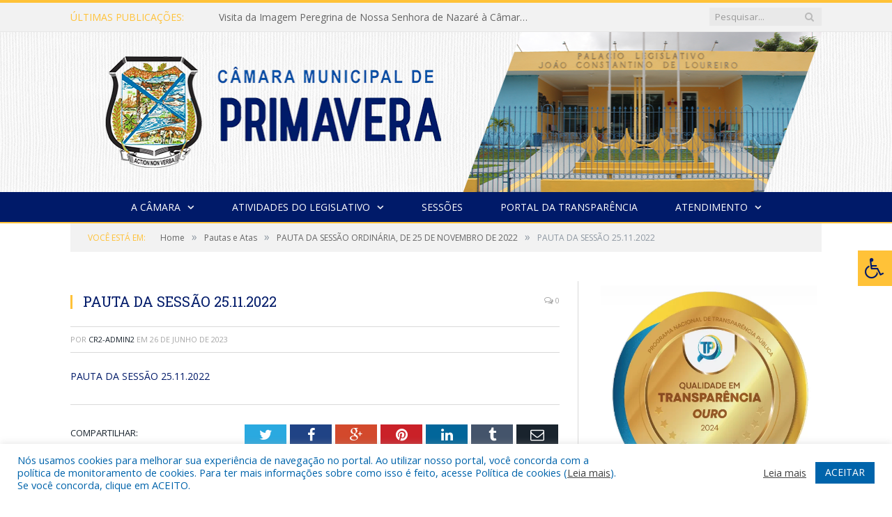

--- FILE ---
content_type: text/html; charset=UTF-8
request_url: https://camaraprimavera.pa.gov.br/pauta-da-sessao-ordinaria-de-25-de-novembro-de-2022/pauta-da-sessao-25-11-2022/
body_size: 15894
content:

<!DOCTYPE html>

<!--[if IE 8]> <html class="ie ie8" lang="pt-BR"> <![endif]-->
<!--[if IE 9]> <html class="ie ie9" lang="pt-BR"> <![endif]-->
<!--[if gt IE 9]><!--> <html lang="pt-BR"> <!--<![endif]-->

<head>


<meta charset="UTF-8" />


 
<meta name="viewport" content="width=device-width, initial-scale=1" />
<link rel="pingback" href="https://camaraprimavera.pa.gov.br/xmlrpc.php" />
	
<link rel="shortcut icon" href="https://camarapreviapa.cr2.site/wp-content/uploads/2020/03/favicon-cr2.png" />	

<link rel="apple-touch-icon-precomposed" href="https://camarapreviapa.cr2.site/wp-content/uploads/2020/03/favicon-cr2.png" />
	
<meta name='robots' content='index, follow, max-image-preview:large, max-snippet:-1, max-video-preview:-1' />
	<style>img:is([sizes="auto" i], [sizes^="auto," i]) { contain-intrinsic-size: 3000px 1500px }</style>
	
	<!-- This site is optimized with the Yoast SEO plugin v25.3.1 - https://yoast.com/wordpress/plugins/seo/ -->
	<title>PAUTA DA SESSÃO 25.11.2022 - Câmara Municipal de Primavera</title>
	<link rel="canonical" href="https://camaraprimavera.pa.gov.br/pauta-da-sessao-ordinaria-de-25-de-novembro-de-2022/pauta-da-sessao-25-11-2022/" />
	<meta property="og:locale" content="pt_BR" />
	<meta property="og:type" content="article" />
	<meta property="og:title" content="PAUTA DA SESSÃO 25.11.2022 - Câmara Municipal de Primavera" />
	<meta property="og:description" content="PAUTA DA SESSÃO 25.11.2022" />
	<meta property="og:url" content="https://camaraprimavera.pa.gov.br/pauta-da-sessao-ordinaria-de-25-de-novembro-de-2022/pauta-da-sessao-25-11-2022/" />
	<meta property="og:site_name" content="Câmara Municipal de Primavera" />
	<script type="application/ld+json" class="yoast-schema-graph">{"@context":"https://schema.org","@graph":[{"@type":"WebPage","@id":"https://camaraprimavera.pa.gov.br/pauta-da-sessao-ordinaria-de-25-de-novembro-de-2022/pauta-da-sessao-25-11-2022/","url":"https://camaraprimavera.pa.gov.br/pauta-da-sessao-ordinaria-de-25-de-novembro-de-2022/pauta-da-sessao-25-11-2022/","name":"PAUTA DA SESSÃO 25.11.2022 - Câmara Municipal de Primavera","isPartOf":{"@id":"https://camaraprimavera.pa.gov.br/#website"},"primaryImageOfPage":{"@id":"https://camaraprimavera.pa.gov.br/pauta-da-sessao-ordinaria-de-25-de-novembro-de-2022/pauta-da-sessao-25-11-2022/#primaryimage"},"image":{"@id":"https://camaraprimavera.pa.gov.br/pauta-da-sessao-ordinaria-de-25-de-novembro-de-2022/pauta-da-sessao-25-11-2022/#primaryimage"},"thumbnailUrl":"","datePublished":"2023-06-27T00:56:10+00:00","breadcrumb":{"@id":"https://camaraprimavera.pa.gov.br/pauta-da-sessao-ordinaria-de-25-de-novembro-de-2022/pauta-da-sessao-25-11-2022/#breadcrumb"},"inLanguage":"pt-BR","potentialAction":[{"@type":"ReadAction","target":["https://camaraprimavera.pa.gov.br/pauta-da-sessao-ordinaria-de-25-de-novembro-de-2022/pauta-da-sessao-25-11-2022/"]}]},{"@type":"BreadcrumbList","@id":"https://camaraprimavera.pa.gov.br/pauta-da-sessao-ordinaria-de-25-de-novembro-de-2022/pauta-da-sessao-25-11-2022/#breadcrumb","itemListElement":[{"@type":"ListItem","position":1,"name":"PAUTA DA SESSÃO ORDINÁRIA, DE 25 DE NOVEMBRO DE 2022","item":"https://camaraprimavera.pa.gov.br/pauta-da-sessao-ordinaria-de-25-de-novembro-de-2022/"},{"@type":"ListItem","position":2,"name":"PAUTA DA SESSÃO 25.11.2022"}]},{"@type":"WebSite","@id":"https://camaraprimavera.pa.gov.br/#website","url":"https://camaraprimavera.pa.gov.br/","name":"Câmara Municipal de Primavera","description":"Site oficial da Câmara Municipal de Primavera","potentialAction":[{"@type":"SearchAction","target":{"@type":"EntryPoint","urlTemplate":"https://camaraprimavera.pa.gov.br/?s={search_term_string}"},"query-input":{"@type":"PropertyValueSpecification","valueRequired":true,"valueName":"search_term_string"}}],"inLanguage":"pt-BR"}]}</script>
	<!-- / Yoast SEO plugin. -->


<link rel='dns-prefetch' href='//maxcdn.bootstrapcdn.com' />
<link rel='dns-prefetch' href='//fonts.googleapis.com' />
<link rel="alternate" type="application/rss+xml" title="Feed para Câmara Municipal de Primavera &raquo;" href="https://camaraprimavera.pa.gov.br/feed/" />
<link rel="alternate" type="application/rss+xml" title="Feed de comentários para Câmara Municipal de Primavera &raquo;" href="https://camaraprimavera.pa.gov.br/comments/feed/" />
<script type="text/javascript">
/* <![CDATA[ */
window._wpemojiSettings = {"baseUrl":"https:\/\/s.w.org\/images\/core\/emoji\/16.0.1\/72x72\/","ext":".png","svgUrl":"https:\/\/s.w.org\/images\/core\/emoji\/16.0.1\/svg\/","svgExt":".svg","source":{"concatemoji":"https:\/\/camaraprimavera.pa.gov.br\/wp-includes\/js\/wp-emoji-release.min.js?ver=6.8.3"}};
/*! This file is auto-generated */
!function(s,n){var o,i,e;function c(e){try{var t={supportTests:e,timestamp:(new Date).valueOf()};sessionStorage.setItem(o,JSON.stringify(t))}catch(e){}}function p(e,t,n){e.clearRect(0,0,e.canvas.width,e.canvas.height),e.fillText(t,0,0);var t=new Uint32Array(e.getImageData(0,0,e.canvas.width,e.canvas.height).data),a=(e.clearRect(0,0,e.canvas.width,e.canvas.height),e.fillText(n,0,0),new Uint32Array(e.getImageData(0,0,e.canvas.width,e.canvas.height).data));return t.every(function(e,t){return e===a[t]})}function u(e,t){e.clearRect(0,0,e.canvas.width,e.canvas.height),e.fillText(t,0,0);for(var n=e.getImageData(16,16,1,1),a=0;a<n.data.length;a++)if(0!==n.data[a])return!1;return!0}function f(e,t,n,a){switch(t){case"flag":return n(e,"\ud83c\udff3\ufe0f\u200d\u26a7\ufe0f","\ud83c\udff3\ufe0f\u200b\u26a7\ufe0f")?!1:!n(e,"\ud83c\udde8\ud83c\uddf6","\ud83c\udde8\u200b\ud83c\uddf6")&&!n(e,"\ud83c\udff4\udb40\udc67\udb40\udc62\udb40\udc65\udb40\udc6e\udb40\udc67\udb40\udc7f","\ud83c\udff4\u200b\udb40\udc67\u200b\udb40\udc62\u200b\udb40\udc65\u200b\udb40\udc6e\u200b\udb40\udc67\u200b\udb40\udc7f");case"emoji":return!a(e,"\ud83e\udedf")}return!1}function g(e,t,n,a){var r="undefined"!=typeof WorkerGlobalScope&&self instanceof WorkerGlobalScope?new OffscreenCanvas(300,150):s.createElement("canvas"),o=r.getContext("2d",{willReadFrequently:!0}),i=(o.textBaseline="top",o.font="600 32px Arial",{});return e.forEach(function(e){i[e]=t(o,e,n,a)}),i}function t(e){var t=s.createElement("script");t.src=e,t.defer=!0,s.head.appendChild(t)}"undefined"!=typeof Promise&&(o="wpEmojiSettingsSupports",i=["flag","emoji"],n.supports={everything:!0,everythingExceptFlag:!0},e=new Promise(function(e){s.addEventListener("DOMContentLoaded",e,{once:!0})}),new Promise(function(t){var n=function(){try{var e=JSON.parse(sessionStorage.getItem(o));if("object"==typeof e&&"number"==typeof e.timestamp&&(new Date).valueOf()<e.timestamp+604800&&"object"==typeof e.supportTests)return e.supportTests}catch(e){}return null}();if(!n){if("undefined"!=typeof Worker&&"undefined"!=typeof OffscreenCanvas&&"undefined"!=typeof URL&&URL.createObjectURL&&"undefined"!=typeof Blob)try{var e="postMessage("+g.toString()+"("+[JSON.stringify(i),f.toString(),p.toString(),u.toString()].join(",")+"));",a=new Blob([e],{type:"text/javascript"}),r=new Worker(URL.createObjectURL(a),{name:"wpTestEmojiSupports"});return void(r.onmessage=function(e){c(n=e.data),r.terminate(),t(n)})}catch(e){}c(n=g(i,f,p,u))}t(n)}).then(function(e){for(var t in e)n.supports[t]=e[t],n.supports.everything=n.supports.everything&&n.supports[t],"flag"!==t&&(n.supports.everythingExceptFlag=n.supports.everythingExceptFlag&&n.supports[t]);n.supports.everythingExceptFlag=n.supports.everythingExceptFlag&&!n.supports.flag,n.DOMReady=!1,n.readyCallback=function(){n.DOMReady=!0}}).then(function(){return e}).then(function(){var e;n.supports.everything||(n.readyCallback(),(e=n.source||{}).concatemoji?t(e.concatemoji):e.wpemoji&&e.twemoji&&(t(e.twemoji),t(e.wpemoji)))}))}((window,document),window._wpemojiSettings);
/* ]]> */
</script>
<style id='wp-emoji-styles-inline-css' type='text/css'>

	img.wp-smiley, img.emoji {
		display: inline !important;
		border: none !important;
		box-shadow: none !important;
		height: 1em !important;
		width: 1em !important;
		margin: 0 0.07em !important;
		vertical-align: -0.1em !important;
		background: none !important;
		padding: 0 !important;
	}
</style>
<link rel='stylesheet' id='wp-block-library-css' href='https://camaraprimavera.pa.gov.br/wp-includes/css/dist/block-library/style.min.css?ver=6.8.3' type='text/css' media='all' />
<style id='classic-theme-styles-inline-css' type='text/css'>
/*! This file is auto-generated */
.wp-block-button__link{color:#fff;background-color:#32373c;border-radius:9999px;box-shadow:none;text-decoration:none;padding:calc(.667em + 2px) calc(1.333em + 2px);font-size:1.125em}.wp-block-file__button{background:#32373c;color:#fff;text-decoration:none}
</style>
<style id='global-styles-inline-css' type='text/css'>
:root{--wp--preset--aspect-ratio--square: 1;--wp--preset--aspect-ratio--4-3: 4/3;--wp--preset--aspect-ratio--3-4: 3/4;--wp--preset--aspect-ratio--3-2: 3/2;--wp--preset--aspect-ratio--2-3: 2/3;--wp--preset--aspect-ratio--16-9: 16/9;--wp--preset--aspect-ratio--9-16: 9/16;--wp--preset--color--black: #000000;--wp--preset--color--cyan-bluish-gray: #abb8c3;--wp--preset--color--white: #ffffff;--wp--preset--color--pale-pink: #f78da7;--wp--preset--color--vivid-red: #cf2e2e;--wp--preset--color--luminous-vivid-orange: #ff6900;--wp--preset--color--luminous-vivid-amber: #fcb900;--wp--preset--color--light-green-cyan: #7bdcb5;--wp--preset--color--vivid-green-cyan: #00d084;--wp--preset--color--pale-cyan-blue: #8ed1fc;--wp--preset--color--vivid-cyan-blue: #0693e3;--wp--preset--color--vivid-purple: #9b51e0;--wp--preset--gradient--vivid-cyan-blue-to-vivid-purple: linear-gradient(135deg,rgba(6,147,227,1) 0%,rgb(155,81,224) 100%);--wp--preset--gradient--light-green-cyan-to-vivid-green-cyan: linear-gradient(135deg,rgb(122,220,180) 0%,rgb(0,208,130) 100%);--wp--preset--gradient--luminous-vivid-amber-to-luminous-vivid-orange: linear-gradient(135deg,rgba(252,185,0,1) 0%,rgba(255,105,0,1) 100%);--wp--preset--gradient--luminous-vivid-orange-to-vivid-red: linear-gradient(135deg,rgba(255,105,0,1) 0%,rgb(207,46,46) 100%);--wp--preset--gradient--very-light-gray-to-cyan-bluish-gray: linear-gradient(135deg,rgb(238,238,238) 0%,rgb(169,184,195) 100%);--wp--preset--gradient--cool-to-warm-spectrum: linear-gradient(135deg,rgb(74,234,220) 0%,rgb(151,120,209) 20%,rgb(207,42,186) 40%,rgb(238,44,130) 60%,rgb(251,105,98) 80%,rgb(254,248,76) 100%);--wp--preset--gradient--blush-light-purple: linear-gradient(135deg,rgb(255,206,236) 0%,rgb(152,150,240) 100%);--wp--preset--gradient--blush-bordeaux: linear-gradient(135deg,rgb(254,205,165) 0%,rgb(254,45,45) 50%,rgb(107,0,62) 100%);--wp--preset--gradient--luminous-dusk: linear-gradient(135deg,rgb(255,203,112) 0%,rgb(199,81,192) 50%,rgb(65,88,208) 100%);--wp--preset--gradient--pale-ocean: linear-gradient(135deg,rgb(255,245,203) 0%,rgb(182,227,212) 50%,rgb(51,167,181) 100%);--wp--preset--gradient--electric-grass: linear-gradient(135deg,rgb(202,248,128) 0%,rgb(113,206,126) 100%);--wp--preset--gradient--midnight: linear-gradient(135deg,rgb(2,3,129) 0%,rgb(40,116,252) 100%);--wp--preset--font-size--small: 13px;--wp--preset--font-size--medium: 20px;--wp--preset--font-size--large: 36px;--wp--preset--font-size--x-large: 42px;--wp--preset--spacing--20: 0.44rem;--wp--preset--spacing--30: 0.67rem;--wp--preset--spacing--40: 1rem;--wp--preset--spacing--50: 1.5rem;--wp--preset--spacing--60: 2.25rem;--wp--preset--spacing--70: 3.38rem;--wp--preset--spacing--80: 5.06rem;--wp--preset--shadow--natural: 6px 6px 9px rgba(0, 0, 0, 0.2);--wp--preset--shadow--deep: 12px 12px 50px rgba(0, 0, 0, 0.4);--wp--preset--shadow--sharp: 6px 6px 0px rgba(0, 0, 0, 0.2);--wp--preset--shadow--outlined: 6px 6px 0px -3px rgba(255, 255, 255, 1), 6px 6px rgba(0, 0, 0, 1);--wp--preset--shadow--crisp: 6px 6px 0px rgba(0, 0, 0, 1);}:where(.is-layout-flex){gap: 0.5em;}:where(.is-layout-grid){gap: 0.5em;}body .is-layout-flex{display: flex;}.is-layout-flex{flex-wrap: wrap;align-items: center;}.is-layout-flex > :is(*, div){margin: 0;}body .is-layout-grid{display: grid;}.is-layout-grid > :is(*, div){margin: 0;}:where(.wp-block-columns.is-layout-flex){gap: 2em;}:where(.wp-block-columns.is-layout-grid){gap: 2em;}:where(.wp-block-post-template.is-layout-flex){gap: 1.25em;}:where(.wp-block-post-template.is-layout-grid){gap: 1.25em;}.has-black-color{color: var(--wp--preset--color--black) !important;}.has-cyan-bluish-gray-color{color: var(--wp--preset--color--cyan-bluish-gray) !important;}.has-white-color{color: var(--wp--preset--color--white) !important;}.has-pale-pink-color{color: var(--wp--preset--color--pale-pink) !important;}.has-vivid-red-color{color: var(--wp--preset--color--vivid-red) !important;}.has-luminous-vivid-orange-color{color: var(--wp--preset--color--luminous-vivid-orange) !important;}.has-luminous-vivid-amber-color{color: var(--wp--preset--color--luminous-vivid-amber) !important;}.has-light-green-cyan-color{color: var(--wp--preset--color--light-green-cyan) !important;}.has-vivid-green-cyan-color{color: var(--wp--preset--color--vivid-green-cyan) !important;}.has-pale-cyan-blue-color{color: var(--wp--preset--color--pale-cyan-blue) !important;}.has-vivid-cyan-blue-color{color: var(--wp--preset--color--vivid-cyan-blue) !important;}.has-vivid-purple-color{color: var(--wp--preset--color--vivid-purple) !important;}.has-black-background-color{background-color: var(--wp--preset--color--black) !important;}.has-cyan-bluish-gray-background-color{background-color: var(--wp--preset--color--cyan-bluish-gray) !important;}.has-white-background-color{background-color: var(--wp--preset--color--white) !important;}.has-pale-pink-background-color{background-color: var(--wp--preset--color--pale-pink) !important;}.has-vivid-red-background-color{background-color: var(--wp--preset--color--vivid-red) !important;}.has-luminous-vivid-orange-background-color{background-color: var(--wp--preset--color--luminous-vivid-orange) !important;}.has-luminous-vivid-amber-background-color{background-color: var(--wp--preset--color--luminous-vivid-amber) !important;}.has-light-green-cyan-background-color{background-color: var(--wp--preset--color--light-green-cyan) !important;}.has-vivid-green-cyan-background-color{background-color: var(--wp--preset--color--vivid-green-cyan) !important;}.has-pale-cyan-blue-background-color{background-color: var(--wp--preset--color--pale-cyan-blue) !important;}.has-vivid-cyan-blue-background-color{background-color: var(--wp--preset--color--vivid-cyan-blue) !important;}.has-vivid-purple-background-color{background-color: var(--wp--preset--color--vivid-purple) !important;}.has-black-border-color{border-color: var(--wp--preset--color--black) !important;}.has-cyan-bluish-gray-border-color{border-color: var(--wp--preset--color--cyan-bluish-gray) !important;}.has-white-border-color{border-color: var(--wp--preset--color--white) !important;}.has-pale-pink-border-color{border-color: var(--wp--preset--color--pale-pink) !important;}.has-vivid-red-border-color{border-color: var(--wp--preset--color--vivid-red) !important;}.has-luminous-vivid-orange-border-color{border-color: var(--wp--preset--color--luminous-vivid-orange) !important;}.has-luminous-vivid-amber-border-color{border-color: var(--wp--preset--color--luminous-vivid-amber) !important;}.has-light-green-cyan-border-color{border-color: var(--wp--preset--color--light-green-cyan) !important;}.has-vivid-green-cyan-border-color{border-color: var(--wp--preset--color--vivid-green-cyan) !important;}.has-pale-cyan-blue-border-color{border-color: var(--wp--preset--color--pale-cyan-blue) !important;}.has-vivid-cyan-blue-border-color{border-color: var(--wp--preset--color--vivid-cyan-blue) !important;}.has-vivid-purple-border-color{border-color: var(--wp--preset--color--vivid-purple) !important;}.has-vivid-cyan-blue-to-vivid-purple-gradient-background{background: var(--wp--preset--gradient--vivid-cyan-blue-to-vivid-purple) !important;}.has-light-green-cyan-to-vivid-green-cyan-gradient-background{background: var(--wp--preset--gradient--light-green-cyan-to-vivid-green-cyan) !important;}.has-luminous-vivid-amber-to-luminous-vivid-orange-gradient-background{background: var(--wp--preset--gradient--luminous-vivid-amber-to-luminous-vivid-orange) !important;}.has-luminous-vivid-orange-to-vivid-red-gradient-background{background: var(--wp--preset--gradient--luminous-vivid-orange-to-vivid-red) !important;}.has-very-light-gray-to-cyan-bluish-gray-gradient-background{background: var(--wp--preset--gradient--very-light-gray-to-cyan-bluish-gray) !important;}.has-cool-to-warm-spectrum-gradient-background{background: var(--wp--preset--gradient--cool-to-warm-spectrum) !important;}.has-blush-light-purple-gradient-background{background: var(--wp--preset--gradient--blush-light-purple) !important;}.has-blush-bordeaux-gradient-background{background: var(--wp--preset--gradient--blush-bordeaux) !important;}.has-luminous-dusk-gradient-background{background: var(--wp--preset--gradient--luminous-dusk) !important;}.has-pale-ocean-gradient-background{background: var(--wp--preset--gradient--pale-ocean) !important;}.has-electric-grass-gradient-background{background: var(--wp--preset--gradient--electric-grass) !important;}.has-midnight-gradient-background{background: var(--wp--preset--gradient--midnight) !important;}.has-small-font-size{font-size: var(--wp--preset--font-size--small) !important;}.has-medium-font-size{font-size: var(--wp--preset--font-size--medium) !important;}.has-large-font-size{font-size: var(--wp--preset--font-size--large) !important;}.has-x-large-font-size{font-size: var(--wp--preset--font-size--x-large) !important;}
:where(.wp-block-post-template.is-layout-flex){gap: 1.25em;}:where(.wp-block-post-template.is-layout-grid){gap: 1.25em;}
:where(.wp-block-columns.is-layout-flex){gap: 2em;}:where(.wp-block-columns.is-layout-grid){gap: 2em;}
:root :where(.wp-block-pullquote){font-size: 1.5em;line-height: 1.6;}
</style>
<link rel='stylesheet' id='cookie-law-info-css' href='https://camaraprimavera.pa.gov.br/wp-content/plugins/cookie-law-info/legacy/public/css/cookie-law-info-public.css?ver=3.3.0' type='text/css' media='all' />
<link rel='stylesheet' id='cookie-law-info-gdpr-css' href='https://camaraprimavera.pa.gov.br/wp-content/plugins/cookie-law-info/legacy/public/css/cookie-law-info-gdpr.css?ver=3.3.0' type='text/css' media='all' />
<link rel='stylesheet' id='page-list-style-css' href='https://camaraprimavera.pa.gov.br/wp-content/plugins/page-list/css/page-list.css?ver=5.7' type='text/css' media='all' />
<link rel='stylesheet' id='fontawsome-css' href='//maxcdn.bootstrapcdn.com/font-awesome/4.6.3/css/font-awesome.min.css?ver=1.0.5' type='text/css' media='all' />
<link rel='stylesheet' id='sogo_accessibility-css' href='https://camaraprimavera.pa.gov.br/wp-content/plugins/sogo-accessibility/public/css/sogo-accessibility-public.css?ver=1.0.5' type='text/css' media='all' />
<link rel='stylesheet' id='wp-polls-css' href='https://camaraprimavera.pa.gov.br/wp-content/plugins/wp-polls/polls-css.css?ver=2.77.3' type='text/css' media='all' />
<style id='wp-polls-inline-css' type='text/css'>
.wp-polls .pollbar {
	margin: 1px;
	font-size: 6px;
	line-height: 8px;
	height: 8px;
	background-image: url('https://camaraprimavera.pa.gov.br/wp-content/plugins/wp-polls/images/default/pollbg.gif');
	border: 1px solid #c8c8c8;
}

</style>
<link rel='stylesheet' id='smartmag-fonts-css' href='https://fonts.googleapis.com/css?family=Open+Sans:400,400Italic,600,700|Roboto+Slab|Merriweather:300italic&#038;subset' type='text/css' media='all' />
<link rel='stylesheet' id='smartmag-core-css' href='https://camaraprimavera.pa.gov.br/wp-content/themes/cr2-v3/style.css?ver=2.6.1' type='text/css' media='all' />
<link rel='stylesheet' id='smartmag-responsive-css' href='https://camaraprimavera.pa.gov.br/wp-content/themes/cr2-v3/css/responsive.css?ver=2.6.1' type='text/css' media='all' />
<link rel='stylesheet' id='pretty-photo-css' href='https://camaraprimavera.pa.gov.br/wp-content/themes/cr2-v3/css/prettyPhoto.css?ver=2.6.1' type='text/css' media='all' />
<link rel='stylesheet' id='smartmag-font-awesome-css' href='https://camaraprimavera.pa.gov.br/wp-content/themes/cr2-v3/css/fontawesome/css/font-awesome.min.css?ver=2.6.1' type='text/css' media='all' />
<link rel='stylesheet' id='custom-css-css' href='https://camaraprimavera.pa.gov.br/?bunyad_custom_css=1&#038;ver=6.8.3' type='text/css' media='all' />
<script type="text/javascript" src="https://camaraprimavera.pa.gov.br/wp-includes/js/jquery/jquery.min.js?ver=3.7.1" id="jquery-core-js"></script>
<script type="text/javascript" src="https://camaraprimavera.pa.gov.br/wp-includes/js/jquery/jquery-migrate.min.js?ver=3.4.1" id="jquery-migrate-js"></script>
<script type="text/javascript" id="cookie-law-info-js-extra">
/* <![CDATA[ */
var Cli_Data = {"nn_cookie_ids":[],"cookielist":[],"non_necessary_cookies":[],"ccpaEnabled":"","ccpaRegionBased":"","ccpaBarEnabled":"","strictlyEnabled":["necessary","obligatoire"],"ccpaType":"gdpr","js_blocking":"1","custom_integration":"","triggerDomRefresh":"","secure_cookies":""};
var cli_cookiebar_settings = {"animate_speed_hide":"500","animate_speed_show":"500","background":"#FFF","border":"#b1a6a6c2","border_on":"","button_1_button_colour":"#61a229","button_1_button_hover":"#4e8221","button_1_link_colour":"#fff","button_1_as_button":"1","button_1_new_win":"","button_2_button_colour":"#333","button_2_button_hover":"#292929","button_2_link_colour":"#444","button_2_as_button":"","button_2_hidebar":"","button_3_button_colour":"#dedfe0","button_3_button_hover":"#b2b2b3","button_3_link_colour":"#333333","button_3_as_button":"1","button_3_new_win":"","button_4_button_colour":"#dedfe0","button_4_button_hover":"#b2b2b3","button_4_link_colour":"#333333","button_4_as_button":"1","button_7_button_colour":"#0064ab","button_7_button_hover":"#005089","button_7_link_colour":"#fff","button_7_as_button":"1","button_7_new_win":"","font_family":"inherit","header_fix":"","notify_animate_hide":"1","notify_animate_show":"","notify_div_id":"#cookie-law-info-bar","notify_position_horizontal":"right","notify_position_vertical":"bottom","scroll_close":"","scroll_close_reload":"","accept_close_reload":"","reject_close_reload":"","showagain_tab":"","showagain_background":"#fff","showagain_border":"#000","showagain_div_id":"#cookie-law-info-again","showagain_x_position":"100px","text":"#0064ab","show_once_yn":"","show_once":"10000","logging_on":"","as_popup":"","popup_overlay":"1","bar_heading_text":"","cookie_bar_as":"banner","popup_showagain_position":"bottom-right","widget_position":"left"};
var log_object = {"ajax_url":"https:\/\/camaraprimavera.pa.gov.br\/wp-admin\/admin-ajax.php"};
/* ]]> */
</script>
<script type="text/javascript" src="https://camaraprimavera.pa.gov.br/wp-content/plugins/cookie-law-info/legacy/public/js/cookie-law-info-public.js?ver=3.3.0" id="cookie-law-info-js"></script>
<script type="text/javascript" src="https://camaraprimavera.pa.gov.br/wp-content/themes/cr2-v3/js/jquery.prettyPhoto.js?ver=6.8.3" id="pretty-photo-smartmag-js"></script>
<script type="text/javascript" src="https://camaraprimavera.pa.gov.br/wp-content/plugins/maxbuttons-pro-2.5.1/js/maxbuttons.js?ver=6.8.3" id="maxbuttons-js-js"></script>
<link rel="https://api.w.org/" href="https://camaraprimavera.pa.gov.br/wp-json/" /><link rel="alternate" title="JSON" type="application/json" href="https://camaraprimavera.pa.gov.br/wp-json/wp/v2/media/9041" /><link rel="EditURI" type="application/rsd+xml" title="RSD" href="https://camaraprimavera.pa.gov.br/xmlrpc.php?rsd" />
<meta name="generator" content="WordPress 6.8.3" />
<link rel='shortlink' href='https://camaraprimavera.pa.gov.br/?p=9041' />
<link rel="alternate" title="oEmbed (JSON)" type="application/json+oembed" href="https://camaraprimavera.pa.gov.br/wp-json/oembed/1.0/embed?url=https%3A%2F%2Fcamaraprimavera.pa.gov.br%2Fpauta-da-sessao-ordinaria-de-25-de-novembro-de-2022%2Fpauta-da-sessao-25-11-2022%2F" />
<link rel="alternate" title="oEmbed (XML)" type="text/xml+oembed" href="https://camaraprimavera.pa.gov.br/wp-json/oembed/1.0/embed?url=https%3A%2F%2Fcamaraprimavera.pa.gov.br%2Fpauta-da-sessao-ordinaria-de-25-de-novembro-de-2022%2Fpauta-da-sessao-25-11-2022%2F&#038;format=xml" />
	<style>.main-featured .row { opacity: 1; }.no-display {
    will-change: opacity;
    opacity: 1;
}</style>
<!--[if lt IE 9]>
<script src="https://camaraprimavera.pa.gov.br/wp-content/themes/cr2-v3/js/html5.js" type="text/javascript"></script>
<![endif]-->

</head>


<body data-rsssl=1 class="attachment wp-singular attachment-template-default single single-attachment postid-9041 attachmentid-9041 attachment-pdf wp-theme-cr2-v3 page-builder right-sidebar full has-nav-dark has-nav-full">

<div class="main-wrap">

	
	
	<div class="top-bar">

		<div class="wrap">
			<section class="top-bar-content cf">
			
								<div class="trending-ticker">
					<span class="heading">Últimas publicações:</span>

					<ul>
												
												
							<li><a href="https://camaraprimavera.pa.gov.br/visita-da-imagem-peregrina-de-nossa-senhora-de-nazare-a-camara-municipal-de-primavera-05-de-novembro-de-2025/" title="Visita da Imagem Peregrina de Nossa Senhora de Nazaré à Câmara Municipal de Primavera – 05 de novembro de 2025">Visita da Imagem Peregrina de Nossa Senhora de Nazaré à Câmara Municipal de Primavera – 05 de novembro de 2025</a></li>
						
												
							<li><a href="https://camaraprimavera.pa.gov.br/abertura-do-segundo-semestre-de-2025/" title="Abertura do Segundo Semestre de 2025">Abertura do Segundo Semestre de 2025</a></li>
						
												
							<li><a href="https://camaraprimavera.pa.gov.br/segunda-edicao-do-camara-em-acao/" title="Segunda edição do Câmara em Ação">Segunda edição do Câmara em Ação</a></li>
						
												
							<li><a href="https://camaraprimavera.pa.gov.br/homenagem-as-maes/" title="Homenagem às Mães">Homenagem às Mães</a></li>
						
												
							<li><a href="https://camaraprimavera.pa.gov.br/08-de-marco-dia-internacional-da-mulher/" title="08 de Março &#8211; Dia Internacional da Mulher">08 de Março &#8211; Dia Internacional da Mulher</a></li>
						
												
							<li><a href="https://camaraprimavera.pa.gov.br/relatorio-final-da-comissao-administrativa-de-transicao-de-mandato-do-poder-legislativo-2024-2025/" title="Relatório Final da comissão administrativa de transição de mandato do poder legislativo 2024-2025">Relatório Final da comissão administrativa de transição de mandato do poder legislativo 2024-2025</a></li>
						
												
							<li><a href="https://camaraprimavera.pa.gov.br/a-camara-municipal-de-primavera-realizou-a-sessao-solene-de-abertura-dos-trabalhos-legislativos-de-2025/" title="A Câmara Municipal de Primavera realizou a sessão solene de abertura dos trabalhos legislativos de 2025">A Câmara Municipal de Primavera realizou a sessão solene de abertura dos trabalhos legislativos de 2025</a></li>
						
												
							<li><a href="https://camaraprimavera.pa.gov.br/nesta-quarta-feira-08-de-maio-de-2024-foi-recebida-na-camara-municipal-de-primavera-pa-a-visita-da-equipe-do-tcm-tribunal-de-contas-dos-municipios/" title="Nesta quarta-feira, 08 de maio de 2024, foi recebida na Câmara Municipal de Primavera-PA, a visita da equipe do TCM &#8211;  Tribunal de Contas dos Municípios.">Nesta quarta-feira, 08 de maio de 2024, foi recebida na Câmara Municipal de Primavera-PA, a visita da equipe do TCM &#8211;  Tribunal de Contas dos Municípios.</a></li>
						
												
											</ul>
				</div>
				
									
					
		<div class="search">
			<form role="search" action="https://camaraprimavera.pa.gov.br/" method="get">
				<input type="text" name="s" class="query" value="" placeholder="Pesquisar..."/>
				<button class="search-button" type="submit"><i class="fa fa-search"></i></button>
			</form>
		</div> <!-- .search -->					
				
								
			</section>
		</div>
		
	</div>
	
	<div id="main-head" class="main-head">
		
		<div class="wrap">
			
			
			<header class="default">
			
				<div class="title">
							<a href="https://camaraprimavera.pa.gov.br/" title="Câmara Municipal de Primavera" rel="home" class">
		
														
								
				<img src="https://camaraprimavera.pa.gov.br/wp-content/uploads/2023/03/logo-cm-primavera.png" class="logo-image" alt="Câmara Municipal de Primavera"  />
					 
						
		</a>				</div>
				
									
					<div class="right">
										</div>
					
								
			</header>
				
							
		</div>
		
		
<div class="navigation-wrap cf" data-sticky-nav="1" data-sticky-type="normal">

	<nav class="navigation cf nav-center nav-full nav-dark">
	
		<div class="wrap">
		
			<div class="mobile" data-type="classic" data-search="0">
				<a href="#" class="selected">
					<span class="text">Menu</span><span class="current"></span> <i class="hamburger fa fa-bars"></i>
				</a>
			</div>
			
			<div class="menu-novo-menu-container"><ul id="menu-novo-menu" class="menu accessibility_menu"><li id="menu-item-837" class="menu-item menu-item-type-post_type menu-item-object-page menu-item-has-children menu-item-837"><a href="https://camaraprimavera.pa.gov.br/a-camara/">A Câmara</a>
<ul class="sub-menu">
	<li id="menu-item-9813" class="menu-item menu-item-type-custom menu-item-object-custom menu-item-9813"><a target="_blank" href="https://www.portalcr2.com.br/agenda-externa/agenda-cm-primavera">Agenda Externa do Presidente</a></li>
	<li id="menu-item-9886" class="menu-item menu-item-type-custom menu-item-object-custom menu-item-9886"><a target="_blank" href="https://www.portalcr2.com.br/comissoes/comissoes-cm-primavera">Comissões</a></li>
	<li id="menu-item-9887" class="menu-item menu-item-type-custom menu-item-object-custom menu-item-9887"><a href="https://www.portalcr2.com.br/estrutura-camara/-cm-primavera">Estrutura Organizacional</a></li>
	<li id="menu-item-9885" class="menu-item menu-item-type-custom menu-item-object-custom menu-item-9885"><a target="_blank" href="https://www.portalcr2.com.br/mesa-diretora/mesa-diretora-cm-primavera">Mesa Diretora</a></li>
	<li id="menu-item-2364" class="menu-item menu-item-type-post_type menu-item-object-page menu-item-2364"><a href="https://camaraprimavera.pa.gov.br/a-camara/estrutura-organizacional/organograma/">Organograma</a></li>
	<li id="menu-item-9888" class="menu-item menu-item-type-custom menu-item-object-custom menu-item-9888"><a target="_blank" href="https://www.portalcr2.com.br/parlamentares/parlamentares-cm-primavera">Vereadores(as)</a></li>
</ul>
</li>
<li id="menu-item-9882" class="menu-item menu-item-type-custom menu-item-object-custom menu-item-has-children menu-item-9882"><a href="#">Atividades do Legislativo</a>
<ul class="sub-menu">
	<li id="menu-item-9883" class="menu-item menu-item-type-custom menu-item-object-custom menu-item-9883"><a target="_blank" href="https://www.portalcr2.com.br/documento-administrativo/documentos-admin-cm-primavera">Documentos Administrativos</a></li>
	<li id="menu-item-9607" class="menu-item menu-item-type-custom menu-item-object-custom menu-item-9607"><a target="_blank" href="https://www.portalcr2.com.br/materias-legislativas/materias-legislativas-cm-primavera">Matérias Legislativas</a></li>
	<li id="menu-item-9884" class="menu-item menu-item-type-custom menu-item-object-custom menu-item-9884"><a target="_blank" href="https://www.portalcr2.com.br/normas-juridicas/normas-juridicas-cm-primavera">Normas Jurídicas</a></li>
</ul>
</li>
<li id="menu-item-9604" class="menu-item menu-item-type-custom menu-item-object-custom menu-item-9604"><a target="_blank" href="https://www.portalcr2.com.br/sessoes/sessoes-cm-primavera">Sessões</a></li>
<li id="menu-item-1355" class="menu-item menu-item-type-post_type menu-item-object-page menu-item-1355"><a href="https://camaraprimavera.pa.gov.br/portal-da-transparencia/">Portal da Transparência</a></li>
<li id="menu-item-9695" class="menu-item menu-item-type-post_type menu-item-object-page menu-item-has-children menu-item-9695"><a href="https://camaraprimavera.pa.gov.br/atendimento/">Atendimento</a>
<ul class="sub-menu">
	<li id="menu-item-9880" class="menu-item menu-item-type-custom menu-item-object-custom menu-item-9880"><a target="_blank" href="https://www.portalcr2.com.br/ouvidoria/ouvidoria-cm-primavera">Ouvidoria</a></li>
	<li id="menu-item-9881" class="menu-item menu-item-type-custom menu-item-object-custom menu-item-9881"><a target="_blank" href="https://www.portalcr2.com.br/sic/sic-cm-primavera">Serviço de Informação ao Cidadão</a></li>
</ul>
</li>
</ul></div>			
						
				<div class="mobile-menu-container"><ul id="menu-novo-menu-1" class="menu mobile-menu accessibility_menu"><li class="menu-item menu-item-type-post_type menu-item-object-page menu-item-has-children menu-item-837"><a href="https://camaraprimavera.pa.gov.br/a-camara/">A Câmara</a>
<ul class="sub-menu">
	<li class="menu-item menu-item-type-custom menu-item-object-custom menu-item-9813"><a target="_blank" href="https://www.portalcr2.com.br/agenda-externa/agenda-cm-primavera">Agenda Externa do Presidente</a></li>
	<li class="menu-item menu-item-type-custom menu-item-object-custom menu-item-9886"><a target="_blank" href="https://www.portalcr2.com.br/comissoes/comissoes-cm-primavera">Comissões</a></li>
	<li class="menu-item menu-item-type-custom menu-item-object-custom menu-item-9887"><a href="https://www.portalcr2.com.br/estrutura-camara/-cm-primavera">Estrutura Organizacional</a></li>
	<li class="menu-item menu-item-type-custom menu-item-object-custom menu-item-9885"><a target="_blank" href="https://www.portalcr2.com.br/mesa-diretora/mesa-diretora-cm-primavera">Mesa Diretora</a></li>
	<li class="menu-item menu-item-type-post_type menu-item-object-page menu-item-2364"><a href="https://camaraprimavera.pa.gov.br/a-camara/estrutura-organizacional/organograma/">Organograma</a></li>
	<li class="menu-item menu-item-type-custom menu-item-object-custom menu-item-9888"><a target="_blank" href="https://www.portalcr2.com.br/parlamentares/parlamentares-cm-primavera">Vereadores(as)</a></li>
</ul>
</li>
<li class="menu-item menu-item-type-custom menu-item-object-custom menu-item-has-children menu-item-9882"><a href="#">Atividades do Legislativo</a>
<ul class="sub-menu">
	<li class="menu-item menu-item-type-custom menu-item-object-custom menu-item-9883"><a target="_blank" href="https://www.portalcr2.com.br/documento-administrativo/documentos-admin-cm-primavera">Documentos Administrativos</a></li>
	<li class="menu-item menu-item-type-custom menu-item-object-custom menu-item-9607"><a target="_blank" href="https://www.portalcr2.com.br/materias-legislativas/materias-legislativas-cm-primavera">Matérias Legislativas</a></li>
	<li class="menu-item menu-item-type-custom menu-item-object-custom menu-item-9884"><a target="_blank" href="https://www.portalcr2.com.br/normas-juridicas/normas-juridicas-cm-primavera">Normas Jurídicas</a></li>
</ul>
</li>
<li class="menu-item menu-item-type-custom menu-item-object-custom menu-item-9604"><a target="_blank" href="https://www.portalcr2.com.br/sessoes/sessoes-cm-primavera">Sessões</a></li>
<li class="menu-item menu-item-type-post_type menu-item-object-page menu-item-1355"><a href="https://camaraprimavera.pa.gov.br/portal-da-transparencia/">Portal da Transparência</a></li>
<li class="menu-item menu-item-type-post_type menu-item-object-page menu-item-has-children menu-item-9695"><a href="https://camaraprimavera.pa.gov.br/atendimento/">Atendimento</a>
<ul class="sub-menu">
	<li class="menu-item menu-item-type-custom menu-item-object-custom menu-item-9880"><a target="_blank" href="https://www.portalcr2.com.br/ouvidoria/ouvidoria-cm-primavera">Ouvidoria</a></li>
	<li class="menu-item menu-item-type-custom menu-item-object-custom menu-item-9881"><a target="_blank" href="https://www.portalcr2.com.br/sic/sic-cm-primavera">Serviço de Informação ao Cidadão</a></li>
</ul>
</li>
</ul></div>			
				
		</div>
		
	</nav>

		
</div>		
		 
		
	</div>	
	<div class="breadcrumbs-wrap">
		
		<div class="wrap">
		<div class="breadcrumbs"><span class="location">Você está em:</span><span itemscope itemtype="http://data-vocabulary.org/Breadcrumb"><a itemprop="url" href="https://camaraprimavera.pa.gov.br/"><span itemprop="title">Home</span></a></span><span class="delim">&raquo;</span><span itemscope itemtype="http://data-vocabulary.org/Breadcrumb"><a itemprop="url"  href="https://camaraprimavera.pa.gov.br/c/pautas-e-atas/"><span itemprop="title">Pautas e Atas</span></a></span><span class="delim">&raquo;</span><span itemscope itemtype="http://data-vocabulary.org/Breadcrumb"><a itemprop="url" href="https://camaraprimavera.pa.gov.br/pauta-da-sessao-ordinaria-de-25-de-novembro-de-2022/"><span itemprop="title">PAUTA DA SESSÃO ORDINÁRIA, DE 25 DE NOVEMBRO DE 2022</span></a></span><span class="delim">&raquo;</span><span class="current">PAUTA DA SESSÃO 25.11.2022</span></div>		</div>
		
	</div>


<div class="main wrap cf">

		
	<div class="row">
	
		<div class="col-8 main-content">
		
				
				
<article id="post-9041" class="post-9041 attachment type-attachment status-inherit" itemscope itemtype="http://schema.org/Article">
	
	<header class="post-header cf">
	
			

			<div class="featured">
						
							
				<a href="" title="PAUTA DA SESSÃO 25.11.2022" itemprop="image">
				
								
										
											
										
												
				</a>
								
								
					</div>
		
		
				<div class="heading cf">
				
			<h1 class="post-title item fn" itemprop="name headline">
			PAUTA DA SESSÃO 25.11.2022			</h1>
			
			<a href="https://camaraprimavera.pa.gov.br/pauta-da-sessao-ordinaria-de-25-de-novembro-de-2022/pauta-da-sessao-25-11-2022/#respond" class="comments"><i class="fa fa-comments-o"></i> 0</a>
		
		</div>

		<div class="post-meta cf">
			<span class="posted-by">Por 
				<span class="reviewer" itemprop="author"><a href="https://camaraprimavera.pa.gov.br/author/cr2-admin2/" title="Posts de cr2-admin2" rel="author">cr2-admin2</a></span>
			</span>
			 
			<span class="posted-on">em				<span class="dtreviewed">
					<time class="value-title" datetime="2023-06-26T21:56:10-03:00" title="2023-06-26" itemprop="datePublished">26 de junho de 2023</time>
				</span>
			</span>
			
			<span class="cats"></span>
				
		</div>		
			
	</header><!-- .post-header -->

	

	<div class="post-container cf">
	
		<div class="post-content-right">
			<div class="post-content description " itemprop="articleBody">
	
					
				
		<p class="attachment"><a href='https://camaraprimavera.pa.gov.br/wp-content/uploads/2023/06/PAUTA-DA-SESSAO-25.11.2022.pdf'>PAUTA DA SESSÃO 25.11.2022</a></p>

		
				
				
			</div><!-- .post-content -->
		</div>
		
	</div>
	
	
	
	
	<div class="post-share">
		<span class="text">Compartilhar:</span>
		
		<span class="share-links">

			<a href="http://twitter.com/home?status=https%3A%2F%2Fcamaraprimavera.pa.gov.br%2Fpauta-da-sessao-ordinaria-de-25-de-novembro-de-2022%2Fpauta-da-sessao-25-11-2022%2F" class="fa fa-twitter" title="Tweet isso">
				<span class="visuallyhidden">Twitter</span></a>
				
			<a href="http://www.facebook.com/sharer.php?u=https%3A%2F%2Fcamaraprimavera.pa.gov.br%2Fpauta-da-sessao-ordinaria-de-25-de-novembro-de-2022%2Fpauta-da-sessao-25-11-2022%2F" class="fa fa-facebook" title="Compartilhar no Facebook">
				<span class="visuallyhidden">Facebook</span></a>
				
			<a href="http://plus.google.com/share?url=https%3A%2F%2Fcamaraprimavera.pa.gov.br%2Fpauta-da-sessao-ordinaria-de-25-de-novembro-de-2022%2Fpauta-da-sessao-25-11-2022%2F" class="fa fa-google-plus" title="Compartilhar no Google+">
				<span class="visuallyhidden">Google+</span></a>
				
			<a href="http://pinterest.com/pin/create/button/?url=https%3A%2F%2Fcamaraprimavera.pa.gov.br%2Fpauta-da-sessao-ordinaria-de-25-de-novembro-de-2022%2Fpauta-da-sessao-25-11-2022%2F&amp;media=https%3A%2F%2Fcamaraprimavera.pa.gov.br%2Fwp-content%2Fuploads%2F2023%2F06%2FPAUTA-DA-SESSAO-25.11.2022.pdf" class="fa fa-pinterest"
				title="Compartilhar no Pinterest">
				<span class="visuallyhidden">Pinterest</span></a>
				
			<a href="http://www.linkedin.com/shareArticle?mini=true&amp;url=https%3A%2F%2Fcamaraprimavera.pa.gov.br%2Fpauta-da-sessao-ordinaria-de-25-de-novembro-de-2022%2Fpauta-da-sessao-25-11-2022%2F" class="fa fa-linkedin" title="Compartilhar no LinkedIn">
				<span class="visuallyhidden">LinkedIn</span></a>
				
			<a href="http://www.tumblr.com/share/link?url=https%3A%2F%2Fcamaraprimavera.pa.gov.br%2Fpauta-da-sessao-ordinaria-de-25-de-novembro-de-2022%2Fpauta-da-sessao-25-11-2022%2F&amp;name=PAUTA+DA+SESS%C3%83O+25.11.2022" class="fa fa-tumblr"
				title="Compartilhar no Tymblr">
				<span class="visuallyhidden">Tumblr</span></a>
				
			<a href="mailto:?subject=PAUTA%20DA%20SESS%C3%83O%2025.11.2022&amp;body=https%3A%2F%2Fcamaraprimavera.pa.gov.br%2Fpauta-da-sessao-ordinaria-de-25-de-novembro-de-2022%2Fpauta-da-sessao-25-11-2022%2F" class="fa fa-envelope-o"
				title="Compartilhar via Email">
				<span class="visuallyhidden">Email</span></a>
			
		</span>
	</div>
	
		
</article>



	<section class="navigate-posts">
	
		<div class="previous"><span class="main-color title"><i class="fa fa-chevron-left"></i> Previous Article</span><span class="link"><a href="https://camaraprimavera.pa.gov.br/pauta-da-sessao-ordinaria-de-25-de-novembro-de-2022/" rel="prev">PAUTA DA SESSÃO ORDINÁRIA, DE 25 DE NOVEMBRO DE 2022</a></span>		</div>
		
		<div class="next">		</div>
		
	</section>



	
	<section class="related-posts">
		<h3 class="section-head">Conteúdo relacionado</h3> 
		<ul class="highlights-box three-col related-posts">
		
				
			<li class="highlights column one-third">
				
				<article>
						
					<a href="https://camaraprimavera.pa.gov.br/visita-da-imagem-peregrina-de-nossa-senhora-de-nazare-a-camara-municipal-de-primavera-05-de-novembro-de-2025/" title="Visita da Imagem Peregrina de Nossa Senhora de Nazaré à Câmara Municipal de Primavera – 05 de novembro de 2025" class="image-link">
						<img width="214" height="140" src="https://camaraprimavera.pa.gov.br/wp-content/uploads/2025/11/WhatsApp-Image-2025-11-05-at-11.16.28-214x140.jpeg" class="image wp-post-image" alt="" title="Visita da Imagem Peregrina de Nossa Senhora de Nazaré à Câmara Municipal de Primavera – 05 de novembro de 2025" decoding="async" />	
											</a>
					
										
					<h2><a href="https://camaraprimavera.pa.gov.br/visita-da-imagem-peregrina-de-nossa-senhora-de-nazare-a-camara-municipal-de-primavera-05-de-novembro-de-2025/" title="Visita da Imagem Peregrina de Nossa Senhora de Nazaré à Câmara Municipal de Primavera – 05 de novembro de 2025">Visita da Imagem Peregrina de Nossa Senhora de Nazaré à Câmara Municipal de Primavera – 05 de novembro de 2025</a></h2>
					
										
				</article>
			</li>
			
				
			<li class="highlights column one-third">
				
				<article>
						
					<a href="https://camaraprimavera.pa.gov.br/abertura-do-segundo-semestre-de-2025/" title="Abertura do Segundo Semestre de 2025" class="image-link">
						<img width="214" height="140" src="https://camaraprimavera.pa.gov.br/wp-content/uploads/2025/08/WhatsApp-Image-2025-08-19-at-21.27.02-214x140.jpeg" class="image wp-post-image" alt="" title="Abertura do Segundo Semestre de 2025" decoding="async" />	
											</a>
					
										
					<h2><a href="https://camaraprimavera.pa.gov.br/abertura-do-segundo-semestre-de-2025/" title="Abertura do Segundo Semestre de 2025">Abertura do Segundo Semestre de 2025</a></h2>
					
										
				</article>
			</li>
			
				
			<li class="highlights column one-third">
				
				<article>
						
					<a href="https://camaraprimavera.pa.gov.br/segunda-edicao-do-camara-em-acao/" title="Segunda edição do Câmara em Ação" class="image-link">
						<img width="214" height="140" src="https://camaraprimavera.pa.gov.br/wp-content/uploads/2025/05/ACAO-DIA-17-DE-MAIO.mp4_snapshot_00.54.000-214x140.jpg" class="image wp-post-image" alt="" title="Segunda edição do Câmara em Ação" decoding="async" />	
											</a>
					
										
					<h2><a href="https://camaraprimavera.pa.gov.br/segunda-edicao-do-camara-em-acao/" title="Segunda edição do Câmara em Ação">Segunda edição do Câmara em Ação</a></h2>
					
										
				</article>
			</li>
			
				</ul>
	</section>

	
				<div class="comments">
				
	
	<div id="comments">

			<p class="nocomments">Os comentários estão fechados.</p>
		
	
	
	</div><!-- #comments -->
				</div>
	
				
		</div>
		
		
			
		
		
		<aside class="col-4 sidebar" data-sticky="1">
			<ul>
			
			<li id="custom_html-8" class="widget_text widget widget_custom_html"><div class="textwidget custom-html-widget"><a href="https://cr2.co/programa-nacional-de-transparencia-publica/" target="_blank" rel="noopener"><img class="aligncenter " src="https://cr2.co/wp-content/uploads/selo-ouro-2024.png" alt="Programa Nacional de Transparência Pública" width="310" height="310" data-wp-editing="1" /></a></div></li>
<li id="custom_html-7" class="widget_text widget widget_custom_html"><div class="textwidget custom-html-widget"><a href="https://cr2.co/programa-nacional-de-transparencia-publica/" target="_blank" rel="noopener"><img class="aligncenter " src="https://cr2.co/wp-content/uploads/pntp_2023_selo_ouro.png" alt="PNTP" width="310" height="310" data-wp-editing="1" /></a></div></li>
<li id="search-2" class="widget widget_search"><h3 class="widgettitle">NÃO ENCONTROU O QUE QUERIA?</h3><form role="search" method="get" class="search-form" action="https://camaraprimavera.pa.gov.br/">
				<label>
					<span class="screen-reader-text">Pesquisar por:</span>
					<input type="search" class="search-field" placeholder="Pesquisar &hellip;" value="" name="s" />
				</label>
				<input type="submit" class="search-submit" value="Pesquisar" />
			</form></li>
<li id="custom_html-6" class="widget_text widget widget_custom_html"><div class="textwidget custom-html-widget"><a href="https://www.facebook.com/camara.municipal.de.primavera.pa" target="_blank" rel="noopener"><img class="alignnone wp-image-9920 size-full" src="https://camaraprimavera.pa.gov.br/wp-content/uploads/2025/07/Logo-facebook.png" alt="" width="301" height="96" /></a>
<a href="https://www.instagram.com/camaradeprimaverapa" target="_blank" rel="noopener"><img class="alignnone wp-image-9921 size-full" src="https://camaraprimavera.pa.gov.br/wp-content/uploads/2025/07/instagram-horizontal.png" alt="" width="300" height="117" /></a>
<a href="https://www.youtube.com/@CamaradePrimavera-Pará" target="_blank" rel="noopener"><img class="alignnone wp-image-9922 size-full" src="https://camaraprimavera.pa.gov.br/wp-content/uploads/2025/07/Youtube-Logo.png" alt="" width="300" height="67" /></a>
<a href="https://www.facebook.com/profile.php?id=100066996623085" target="_blank" rel="noopener"><img class="wp-image-9420 size-medium aligncenter" src="https://camaraprimavera.pa.gov.br/wp-content/uploads/2023/10/video-300x100.png" alt="" width="300" height="100" /></a></div></li>
<li id="custom_html-5" class="widget_text widget widget_custom_html"><div class="textwidget custom-html-widget"><a href="/portal-da-transparencia/radar/"  rel="noopener"><img class="aligncenter " src="https://cr2.co/wp-content/uploads/logo-radar.png"/></a></div></li>
	
			</ul>
		</aside>
		
		
	</div> <!-- .row -->
		
	
</div> <!-- .main -->


		
	<footer class="main-footer">
	
			<div class="wrap">
		
					<ul class="widgets row cf">
				<li class="widget col-4 widget_text"><h3 class="widgettitle">Câmara Municipal de Primavera</h3>			<div class="textwidget"><p>Atendimento de segunda a sexta de 08:00 as 13:00</p>
<p><strong>Presencial:</strong><br />
Av General Moura Carvalho, s/n &#8211; Centro &#8211; Primavera-pa<br />
CEP<strong>:</strong> 68707-000</p>
<p><strong>Telefone:</strong><br />
(91) 3481-1270</p>
<p><strong>E-mail:<br />
</strong>camaraprimavera.pa@hotmail.com<strong><br />
</strong></p>
<p><strong>Eletrônico:</strong><br />
<a href="https://www.portalcr2.com.br/ouvidoria/ouvidoria-cm-primavera">Ouvidoria</a> /  <a href="https://www.portalcr2.com.br/sic/sic-cm-primavera">e-Sic</a></p>
</div>
		</li>
		<li class="widget col-4 widget_recent_entries">
		<h3 class="widgettitle">Últimas publicações</h3>
		<ul>
											<li>
					<a href="https://camaraprimavera.pa.gov.br/visita-da-imagem-peregrina-de-nossa-senhora-de-nazare-a-camara-municipal-de-primavera-05-de-novembro-de-2025/">Visita da Imagem Peregrina de Nossa Senhora de Nazaré à Câmara Municipal de Primavera – 05 de novembro de 2025</a>
									</li>
											<li>
					<a href="https://camaraprimavera.pa.gov.br/abertura-do-segundo-semestre-de-2025/">Abertura do Segundo Semestre de 2025</a>
									</li>
											<li>
					<a href="https://camaraprimavera.pa.gov.br/segunda-edicao-do-camara-em-acao/">Segunda edição do Câmara em Ação</a>
									</li>
											<li>
					<a href="https://camaraprimavera.pa.gov.br/homenagem-as-maes/">Homenagem às Mães</a>
									</li>
											<li>
					<a href="https://camaraprimavera.pa.gov.br/08-de-marco-dia-internacional-da-mulher/">08 de Março &#8211; Dia Internacional da Mulher</a>
									</li>
					</ul>

		</li><li class="widget col-4 widget_text"><h3 class="widgettitle">Desenvolvido por CR2</h3>			<div class="textwidget"><p><a href="https://cr2.co/" target="_blank" rel="noopener"><img loading="lazy" decoding="async" class="alignnone wp-image-1778 size-full" src="https://cr2.co/wp-content/uploads/2018/02/logo-cr2-rodape2.png" alt="cr2" width="250" height="107" /><br />
</a>Muito mais que <a href="https://cr2.co/sites-para-prefeituras/" target="_blank" rel="noopener">criar site</a> ou <a href="https://cr2.co/sistema-para-prefeituras-e-gestao-publica-municipal/" target="_blank" rel="noopener">sistema para prefeituras</a>! Realizamos uma <a href="https://cr2.co/consultoria-prefeituras-e-camaras/" target="_blank" rel="noopener">assessoria</a> completa, onde garantimos em contrato que todas as exigências das <a href="https://cr2.co/lei-da-transparencia-municipal/" target="_blank" rel="noopener">leis de transparência pública</a> serão atendidas.</p>
<p>Conheça o <a href="https://cr2.co/programa-nacional-de-transparencia-publica/" target="_blank" rel="noopener">PNTP</a> e o <a href="https://radardatransparencia.com/" target="_blank" rel="noopener">Radar da Transparência Pública</a></p>
</div>
		</li>			</ul>
				
		</div>
	
		
	
			<div class="lower-foot">
			<div class="wrap">
		
						
			<div class="widgets">
							<div class="textwidget"><p>Todos os direitos reservados a Câmara Municipal de Primavera.</p>
</div>
		<div class="menu-menu-rodape-container"><ul id="menu-menu-rodape" class="menu accessibility_menu"><li id="menu-item-1897" class="menu-item menu-item-type-post_type menu-item-object-page menu-item-1897"><a href="https://camaraprimavera.pa.gov.br/mapa-do-site/">Mapa do Site</a></li>
<li id="menu-item-1899" class="menu-item menu-item-type-custom menu-item-object-custom menu-item-1899"><a href="/admin">Acessar Área Administrativa</a></li>
<li id="menu-item-1898" class="menu-item menu-item-type-custom menu-item-object-custom menu-item-1898"><a href="/webmail">Acessar Webmail</a></li>
</ul></div>			</div>
			
					
			</div>
		</div>		
		
	</footer>
	
</div> <!-- .main-wrap -->

<script type="speculationrules">
{"prefetch":[{"source":"document","where":{"and":[{"href_matches":"\/*"},{"not":{"href_matches":["\/wp-*.php","\/wp-admin\/*","\/wp-content\/uploads\/*","\/wp-content\/*","\/wp-content\/plugins\/*","\/wp-content\/themes\/cr2-v3\/*","\/*\\?(.+)"]}},{"not":{"selector_matches":"a[rel~=\"nofollow\"]"}},{"not":{"selector_matches":".no-prefetch, .no-prefetch a"}}]},"eagerness":"conservative"}]}
</script>
<!--googleoff: all--><div id="cookie-law-info-bar" data-nosnippet="true"><span><div class="cli-bar-container cli-style-v2"><div class="cli-bar-message">Nós usamos cookies para melhorar sua experiência de navegação no portal. Ao utilizar nosso portal, você concorda com a política de monitoramento de cookies. Para ter mais informações sobre como isso é feito, acesse Política de cookies (<a href="/lgpd" id="CONSTANT_OPEN_URL" target="_blank" class="cli-plugin-main-link">Leia mais</a>). Se você concorda, clique em ACEITO.</div><div class="cli-bar-btn_container"><a href="/lgpd" id="CONSTANT_OPEN_URL" target="_blank" class="cli-plugin-main-link">Leia mais</a>  <a id="wt-cli-accept-all-btn" role='button' data-cli_action="accept_all" class="wt-cli-element large cli-plugin-button wt-cli-accept-all-btn cookie_action_close_header cli_action_button">ACEITAR</a></div></div></span></div><div id="cookie-law-info-again" data-nosnippet="true"><span id="cookie_hdr_showagain">Manage consent</span></div><div class="cli-modal" data-nosnippet="true" id="cliSettingsPopup" tabindex="-1" role="dialog" aria-labelledby="cliSettingsPopup" aria-hidden="true">
  <div class="cli-modal-dialog" role="document">
	<div class="cli-modal-content cli-bar-popup">
		  <button type="button" class="cli-modal-close" id="cliModalClose">
			<svg class="" viewBox="0 0 24 24"><path d="M19 6.41l-1.41-1.41-5.59 5.59-5.59-5.59-1.41 1.41 5.59 5.59-5.59 5.59 1.41 1.41 5.59-5.59 5.59 5.59 1.41-1.41-5.59-5.59z"></path><path d="M0 0h24v24h-24z" fill="none"></path></svg>
			<span class="wt-cli-sr-only">Fechar</span>
		  </button>
		  <div class="cli-modal-body">
			<div class="cli-container-fluid cli-tab-container">
	<div class="cli-row">
		<div class="cli-col-12 cli-align-items-stretch cli-px-0">
			<div class="cli-privacy-overview">
				<h4>Privacy Overview</h4>				<div class="cli-privacy-content">
					<div class="cli-privacy-content-text">This website uses cookies to improve your experience while you navigate through the website. Out of these, the cookies that are categorized as necessary are stored on your browser as they are essential for the working of basic functionalities of the website. We also use third-party cookies that help us analyze and understand how you use this website. These cookies will be stored in your browser only with your consent. You also have the option to opt-out of these cookies. But opting out of some of these cookies may affect your browsing experience.</div>
				</div>
				<a class="cli-privacy-readmore" aria-label="Mostrar mais" role="button" data-readmore-text="Mostrar mais" data-readless-text="Mostrar menos"></a>			</div>
		</div>
		<div class="cli-col-12 cli-align-items-stretch cli-px-0 cli-tab-section-container">
												<div class="cli-tab-section">
						<div class="cli-tab-header">
							<a role="button" tabindex="0" class="cli-nav-link cli-settings-mobile" data-target="necessary" data-toggle="cli-toggle-tab">
								Necessary							</a>
															<div class="wt-cli-necessary-checkbox">
									<input type="checkbox" class="cli-user-preference-checkbox"  id="wt-cli-checkbox-necessary" data-id="checkbox-necessary" checked="checked"  />
									<label class="form-check-label" for="wt-cli-checkbox-necessary">Necessary</label>
								</div>
								<span class="cli-necessary-caption">Sempre ativado</span>
													</div>
						<div class="cli-tab-content">
							<div class="cli-tab-pane cli-fade" data-id="necessary">
								<div class="wt-cli-cookie-description">
									Necessary cookies are absolutely essential for the website to function properly. These cookies ensure basic functionalities and security features of the website, anonymously.
<table class="cookielawinfo-row-cat-table cookielawinfo-winter"><thead><tr><th class="cookielawinfo-column-1">Cookie</th><th class="cookielawinfo-column-3">Duração</th><th class="cookielawinfo-column-4">Descrição</th></tr></thead><tbody><tr class="cookielawinfo-row"><td class="cookielawinfo-column-1">cookielawinfo-checkbox-analytics</td><td class="cookielawinfo-column-3">11 months</td><td class="cookielawinfo-column-4">This cookie is set by GDPR Cookie Consent plugin. The cookie is used to store the user consent for the cookies in the category "Analytics".</td></tr><tr class="cookielawinfo-row"><td class="cookielawinfo-column-1">cookielawinfo-checkbox-functional</td><td class="cookielawinfo-column-3">11 months</td><td class="cookielawinfo-column-4">The cookie is set by GDPR cookie consent to record the user consent for the cookies in the category "Functional".</td></tr><tr class="cookielawinfo-row"><td class="cookielawinfo-column-1">cookielawinfo-checkbox-necessary</td><td class="cookielawinfo-column-3">11 months</td><td class="cookielawinfo-column-4">This cookie is set by GDPR Cookie Consent plugin. The cookies is used to store the user consent for the cookies in the category "Necessary".</td></tr><tr class="cookielawinfo-row"><td class="cookielawinfo-column-1">cookielawinfo-checkbox-others</td><td class="cookielawinfo-column-3">11 months</td><td class="cookielawinfo-column-4">This cookie is set by GDPR Cookie Consent plugin. The cookie is used to store the user consent for the cookies in the category "Other.</td></tr><tr class="cookielawinfo-row"><td class="cookielawinfo-column-1">cookielawinfo-checkbox-performance</td><td class="cookielawinfo-column-3">11 months</td><td class="cookielawinfo-column-4">This cookie is set by GDPR Cookie Consent plugin. The cookie is used to store the user consent for the cookies in the category "Performance".</td></tr><tr class="cookielawinfo-row"><td class="cookielawinfo-column-1">viewed_cookie_policy</td><td class="cookielawinfo-column-3">11 months</td><td class="cookielawinfo-column-4">The cookie is set by the GDPR Cookie Consent plugin and is used to store whether or not user has consented to the use of cookies. It does not store any personal data.</td></tr></tbody></table>								</div>
							</div>
						</div>
					</div>
																	<div class="cli-tab-section">
						<div class="cli-tab-header">
							<a role="button" tabindex="0" class="cli-nav-link cli-settings-mobile" data-target="functional" data-toggle="cli-toggle-tab">
								Functional							</a>
															<div class="cli-switch">
									<input type="checkbox" id="wt-cli-checkbox-functional" class="cli-user-preference-checkbox"  data-id="checkbox-functional" />
									<label for="wt-cli-checkbox-functional" class="cli-slider" data-cli-enable="Ativado" data-cli-disable="Desativado"><span class="wt-cli-sr-only">Functional</span></label>
								</div>
													</div>
						<div class="cli-tab-content">
							<div class="cli-tab-pane cli-fade" data-id="functional">
								<div class="wt-cli-cookie-description">
									Functional cookies help to perform certain functionalities like sharing the content of the website on social media platforms, collect feedbacks, and other third-party features.
								</div>
							</div>
						</div>
					</div>
																	<div class="cli-tab-section">
						<div class="cli-tab-header">
							<a role="button" tabindex="0" class="cli-nav-link cli-settings-mobile" data-target="performance" data-toggle="cli-toggle-tab">
								Performance							</a>
															<div class="cli-switch">
									<input type="checkbox" id="wt-cli-checkbox-performance" class="cli-user-preference-checkbox"  data-id="checkbox-performance" />
									<label for="wt-cli-checkbox-performance" class="cli-slider" data-cli-enable="Ativado" data-cli-disable="Desativado"><span class="wt-cli-sr-only">Performance</span></label>
								</div>
													</div>
						<div class="cli-tab-content">
							<div class="cli-tab-pane cli-fade" data-id="performance">
								<div class="wt-cli-cookie-description">
									Performance cookies are used to understand and analyze the key performance indexes of the website which helps in delivering a better user experience for the visitors.
								</div>
							</div>
						</div>
					</div>
																	<div class="cli-tab-section">
						<div class="cli-tab-header">
							<a role="button" tabindex="0" class="cli-nav-link cli-settings-mobile" data-target="analytics" data-toggle="cli-toggle-tab">
								Analytics							</a>
															<div class="cli-switch">
									<input type="checkbox" id="wt-cli-checkbox-analytics" class="cli-user-preference-checkbox"  data-id="checkbox-analytics" />
									<label for="wt-cli-checkbox-analytics" class="cli-slider" data-cli-enable="Ativado" data-cli-disable="Desativado"><span class="wt-cli-sr-only">Analytics</span></label>
								</div>
													</div>
						<div class="cli-tab-content">
							<div class="cli-tab-pane cli-fade" data-id="analytics">
								<div class="wt-cli-cookie-description">
									Analytical cookies are used to understand how visitors interact with the website. These cookies help provide information on metrics the number of visitors, bounce rate, traffic source, etc.
								</div>
							</div>
						</div>
					</div>
																	<div class="cli-tab-section">
						<div class="cli-tab-header">
							<a role="button" tabindex="0" class="cli-nav-link cli-settings-mobile" data-target="advertisement" data-toggle="cli-toggle-tab">
								Advertisement							</a>
															<div class="cli-switch">
									<input type="checkbox" id="wt-cli-checkbox-advertisement" class="cli-user-preference-checkbox"  data-id="checkbox-advertisement" />
									<label for="wt-cli-checkbox-advertisement" class="cli-slider" data-cli-enable="Ativado" data-cli-disable="Desativado"><span class="wt-cli-sr-only">Advertisement</span></label>
								</div>
													</div>
						<div class="cli-tab-content">
							<div class="cli-tab-pane cli-fade" data-id="advertisement">
								<div class="wt-cli-cookie-description">
									Advertisement cookies are used to provide visitors with relevant ads and marketing campaigns. These cookies track visitors across websites and collect information to provide customized ads.
								</div>
							</div>
						</div>
					</div>
																	<div class="cli-tab-section">
						<div class="cli-tab-header">
							<a role="button" tabindex="0" class="cli-nav-link cli-settings-mobile" data-target="others" data-toggle="cli-toggle-tab">
								Others							</a>
															<div class="cli-switch">
									<input type="checkbox" id="wt-cli-checkbox-others" class="cli-user-preference-checkbox"  data-id="checkbox-others" />
									<label for="wt-cli-checkbox-others" class="cli-slider" data-cli-enable="Ativado" data-cli-disable="Desativado"><span class="wt-cli-sr-only">Others</span></label>
								</div>
													</div>
						<div class="cli-tab-content">
							<div class="cli-tab-pane cli-fade" data-id="others">
								<div class="wt-cli-cookie-description">
									Other uncategorized cookies are those that are being analyzed and have not been classified into a category as yet.
								</div>
							</div>
						</div>
					</div>
										</div>
	</div>
</div>
		  </div>
		  <div class="cli-modal-footer">
			<div class="wt-cli-element cli-container-fluid cli-tab-container">
				<div class="cli-row">
					<div class="cli-col-12 cli-align-items-stretch cli-px-0">
						<div class="cli-tab-footer wt-cli-privacy-overview-actions">
						
															<a id="wt-cli-privacy-save-btn" role="button" tabindex="0" data-cli-action="accept" class="wt-cli-privacy-btn cli_setting_save_button wt-cli-privacy-accept-btn cli-btn">SALVAR E ACEITAR</a>
													</div>
						
					</div>
				</div>
			</div>
		</div>
	</div>
  </div>
</div>
<div class="cli-modal-backdrop cli-fade cli-settings-overlay"></div>
<div class="cli-modal-backdrop cli-fade cli-popupbar-overlay"></div>
<!--googleon: all--><style>
    

            #open_sogoacc {
                background: #ffc238;
                color: #001a69;
                border-bottom: 1px solid #ffc238;
                border-right: 1px solid #ffc238;
            }

            #close_sogoacc {
                background: #ffc238;
                color: #001a69;
            }

            #sogoacc div#sogo_font_a button {
                color: #ffc238;

            }

            body.sogo_readable_font * {
                font-family: "Arial", sans-serif !important;
            }

            body.sogo_underline_links a {
                text-decoration: underline !important;
            }

    

</style>


<div id="sogo_overlay"></div>

<button id="open_sogoacc"
   aria-label="Press &quot;Alt + A&quot; to open\close the accessibility menu"
   tabindex="1"
   accesskey="a" class="middleright toggle_sogoacc"><i style="font-size: 30px" class="fa fa-wheelchair"  ></i></button>
<div id="sogoacc" class="middleright">
    <div id="close_sogoacc"
         class="toggle_sogoacc">Acessibilidade</div>
    <div class="sogo-btn-toolbar" role="toolbar">
        <div class="sogo-btn-group">
						                <button type="button" id="b_n_c" class="btn btn-default">
                    <span class="sogo-icon-black_and_white" aria-hidden="true"></span>
					Preto e Branco</button>
						                <button type="button" id="contrasts"
                        data-css="https://camaraprimavera.pa.gov.br/wp-content/plugins/sogo-accessibility/public//css/sogo_contrasts.css"
                        class="btn btn-default">
                    <span class="sogo-icon sogo-icon-black" aria-hidden="true"></span>
					Contraste preto </button>
						                <button type="button" id="contrasts_white"
                        data-css="https://camaraprimavera.pa.gov.br/wp-content/plugins/sogo-accessibility/public//css/sogo_contrasts_white.css"
                        class="btn btn-default">
                    <span class="sogo-icon-white" aria-hidden="true"></span>
					Contraste branco</button>
						                <button type="button" id="animation_off" class="btn btn-default" >
                    <span class="sogo-icon-flash" aria-hidden="true"></span>
					Parar movimentos</button>
						                <button type="button" id="readable_font" class="btn btn-default">
                    <span class="sogo-icon-font" aria-hidden="true"></span>
					Fonte legível</button>
						                <button type="button" id="underline_links" class="btn btn-default">
                    <span class="sogo-icon-link" aria-hidden="true"></span>
					Sublinhar links</button>
			

        </div>
        <div id="sogo_font_a" class="sogo-btn-group clearfix">
            <button id="sogo_a1" data-size="1" type="button"
                    class="btn btn-default " aria-label="Press to increase font size">A</button>
            <button id="sogo_a2" data-size="1.3" type="button"
                    class="btn btn-default" Press to increase font size">A</button>
            <button id="sogo_a3" data-size="1.8" type="button"
                    class="btn btn-default" Press to increase font size">A</button>
        </div>
        <div class="accessibility-info">

            <div><a   id="sogo_accessibility"
                    href="#"><i aria-hidden="true" class="fa fa-times-circle-o red " ></i>cancelar acessibilidade                </a>
            </div>
            <div>
									                        <a title="Abrir em nova aba"
                           href="#sogo_access_statement"><i aria-hidden="true"
                                    class="fa fa-info-circle green"></i>Declaração de acessibilidade                        </a>

                        <div id="sogo_access_statement">
                            <a href="#" id="close_sogo_access_statement" type="button" accesskey="c"
                               class="btn btn-default ">
                                <i aria-hidden="true" class="fa fa-times-circle fa-3x"></i>
                            </a>
                            <div class="accessibility-info-inner">
								<p class="attachment"><a href='https://camaraprimavera.pa.gov.br/wp-content/uploads/2023/06/PAUTA-DA-SESSAO-25.11.2022.pdf'>PAUTA DA SESSÃO 25.11.2022</a></p>
<p>Este portal foi desenvolvido seguindo as diretrizes e a metodologia do W3C – World Wide Web Consortium, apresentadas no documento Web Content Accessibility Guidelines. Procuramos atender as exigências do decreto 5.296, publicado em dezembro de 2004, que torna obrigatória a acessibilidade nos portais e sítios eletrônicos da administração pública na rede mundial de computadores para o uso das pessoas com necessidades especiais, garantindo-lhes o pleno acesso aos conteúdos disponíveis.</p>
<p>Além de validações automáticas, foram realizados testes em diversos navegadores e através do utilitário de acesso a Internet do DOSVOX, sistema operacional destinado deficientes visuais.</p>
                            </div>
                        </div>
									            </div>


        </div>


    </div>
	        <div class="sogo-logo">
            <a target="_blank" href="https://pluginsmarket.com/downloads/accessibility-plugin/"
               title="Provided by sogo.co.il">
                <span>Fornecido por:</span>
                <img src="https://camaraprimavera.pa.gov.br/wp-content/plugins/sogo-accessibility/public/css/sogo-logo.png" alt="sogo logo"/>

            </a>
        </div>
	</div><link rel='stylesheet' id='cookie-law-info-table-css' href='https://camaraprimavera.pa.gov.br/wp-content/plugins/cookie-law-info/legacy/public/css/cookie-law-info-table.css?ver=3.3.0' type='text/css' media='all' />
<script type="text/javascript" src="https://camaraprimavera.pa.gov.br/wp-includes/js/comment-reply.min.js?ver=6.8.3" id="comment-reply-js" async="async" data-wp-strategy="async"></script>
<script type="text/javascript" src="https://camaraprimavera.pa.gov.br/wp-content/plugins/sogo-accessibility/public/js/navigation.js?ver=1.0.5" id="sogo_accessibility.navigation-js"></script>
<script type="text/javascript" src="https://camaraprimavera.pa.gov.br/wp-content/plugins/sogo-accessibility/public/js/sogo-accessibility-public.js?ver=1.0.5" id="sogo_accessibility-js"></script>
<script type="text/javascript" id="wp-polls-js-extra">
/* <![CDATA[ */
var pollsL10n = {"ajax_url":"https:\/\/camaraprimavera.pa.gov.br\/wp-admin\/admin-ajax.php","text_wait":"Seu \u00faltimo pedido ainda est\u00e1 sendo processada. Por favor espere um pouco...","text_valid":"Por favor, escolha uma resposta v\u00e1lida.","text_multiple":"N\u00famero m\u00e1ximo de op\u00e7\u00f5es permitidas:","show_loading":"1","show_fading":"1"};
/* ]]> */
</script>
<script type="text/javascript" src="https://camaraprimavera.pa.gov.br/wp-content/plugins/wp-polls/polls-js.js?ver=2.77.3" id="wp-polls-js"></script>
<script type="text/javascript" id="bunyad-theme-js-extra">
/* <![CDATA[ */
var Bunyad = {"ajaxurl":"https:\/\/camaraprimavera.pa.gov.br\/wp-admin\/admin-ajax.php"};
/* ]]> */
</script>
<script type="text/javascript" src="https://camaraprimavera.pa.gov.br/wp-content/themes/cr2-v3/js/bunyad-theme.js?ver=2.6.1" id="bunyad-theme-js"></script>
<script type="text/javascript" src="https://camaraprimavera.pa.gov.br/wp-content/themes/cr2-v3/js/jquery.flexslider-min.js?ver=2.6.1" id="flex-slider-js"></script>
<script type="text/javascript" src="https://camaraprimavera.pa.gov.br/wp-content/themes/cr2-v3/js/jquery.sticky-sidebar.min.js?ver=2.6.1" id="sticky-sidebar-js"></script>
<!-- Google tag (gtag.js) -->
<script async src="https://www.googletagmanager.com/gtag/js?id=G-LG853E13D0"></script>
<script>
  window.dataLayer = window.dataLayer || [];
  function gtag(){dataLayer.push(arguments);}
  gtag('js', new Date());

  gtag('config', 'G-LG853E13D0');
</script>
</body>
</html>
<!--
Performance optimized by W3 Total Cache. Learn more: https://www.boldgrid.com/w3-total-cache/

Page Caching using Disk: Enhanced 

Served from: camaraprimavera.pa.gov.br @ 2026-01-21 23:42:44 by W3 Total Cache
-->